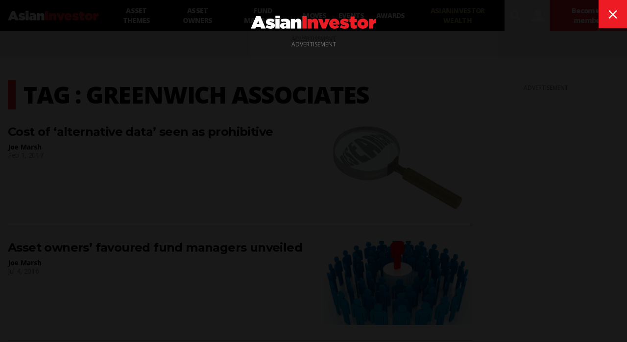

--- FILE ---
content_type: text/html; charset=utf-8
request_url: https://asianinvestor.net/tag/greenwich%20associates
body_size: 12157
content:
<!DOCTYPE html><html><head><meta charSet="utf-8"/><meta http-equiv="X-UA-Compatible" content="IE=Edge,chrome=1"/><meta name="copyright" content="© Haymarket Media Ltd."/><meta name="viewport" content="width=device-width, initial-scale=1.0, user-scalable=no"/><script type="application/ld+json">{"@context":"https://schema.org","@type":"Organization","name":"AsianInvestor","url":"https://www.asianinvestor.net","sameAs":["https://www.facebook.com/AsianInvestor/","https://twitter.com/AsianInvestor/","https://www.linkedin.com/company/asian-investor/"],"logo":"https://cdn.i.haymarketmedia.asia/?n=%2fasian-investor%2fseo%2fAI-publisherLogo.png","parentOrganization":{"@type":"Organization","name":"Haymarket","url":"https://www.haymarket.com","logo":"https://cdn.i.haymarketmedia.asia/?n=%2fshared%2fseo%2fHaymarket-112x112.png&amp;h=112&amp;w=112&amp;q=100&amp;v=20190520&amp;c=0","sameAs":[null,"https://twitter.com/haymarket_media/","https://www.linkedin.com/company/haymarket-media-group/","https://www.instagram.com/haymarket.media/"]},"contactPoint":[{"@type":"ContactPoint","contactType":"customer service","telephone":"+852 2122 5222","email":"subscriptions@asianinvestor.net"}]}</script><title>#greenwich associates | AsianInvestor</title><meta name="robots" content="index,follow"/><meta name="twitter:card" content="summary_large_image"/><meta name="twitter:site" content="@AsianInvestor"/><meta name="twitter:creator" content="@AsianInvestor"/><meta property="og:title" content="#greenwich associates | AsianInvestor"/><meta property="og:url" content="https://www.asianinvestor.net/tag/greenwich%20associates"/><meta property="og:type" content="website"/><meta property="og:locale" content="en_US"/><meta property="og:site_name" content="AsianInvestor"/><link rel="canonical" href="https://www.asianinvestor.net/tag/greenwich%20associates"/><script type="application/ld+json">{"@context":"https://schema.org","@type":"ItemList","itemListElement":[{"@type":"ListItem","position":"1","url":"https://www.asianinvestor.net/article/cost-of-alternative-data-seen-as-prohibitive/433480"},{"@type":"ListItem","position":"2","url":"https://www.asianinvestor.net/article/asset-owners-favoured-fund-managers-unveiled/427527"},{"@type":"ListItem","position":"3","url":"https://www.asianinvestor.net/article/updated-pimco-poaches-shroff-from-greenwich-associates/427290"},{"@type":"ListItem","position":"4","url":"https://www.asianinvestor.net/article/new-sources-of-corporate-bond-liquidity-emerging/407001"},{"@type":"ListItem","position":"5","url":"https://www.asianinvestor.net/article/growth-in-asian-institutional-etf-usage-set-to-accelerate/405498"},{"@type":"ListItem","position":"6","url":"https://www.asianinvestor.net/article/bond-investors-review-dealers-amid-illiquidity/404622"},{"@type":"ListItem","position":"7","url":"https://www.asianinvestor.net/article/asset-owners-to-reverse-outsourcing-decline/389219"},{"@type":"ListItem","position":"8","url":"https://www.asianinvestor.net/article/meridian-equity-partners-embarks-on-asia-buildout/385322"},{"@type":"ListItem","position":"9","url":"https://www.asianinvestor.net/article/greenwich-associates-beefs-up-asia-team/381449"},{"@type":"ListItem","position":"10","url":"https://www.asianinvestor.net/article/japans-leading-debt-dealers-greenwich/369800"},{"@type":"ListItem","position":"11","url":"https://www.asianinvestor.net/article/asset-owners-cut-duration-diversify-ahead-of-qe-tapering/351856"},{"@type":"ListItem","position":"12","url":"https://www.asianinvestor.net/article/asian-institutions-forecast-to-raise-quant-investments/343226"}]}</script><script type="application/ld+json">{"@context":"https://schema.org","@type":"BreadcrumbList","itemListElement":[{"@type":"ListItem","position":1,"item":{"@id":"https://www.asianinvestor.net","name":"Homepage"}},{"@type":"ListItem","position":2,"item":{"@id":"https://www.asianinvestor.net/tag/greenwich%20associates","name":"greenwich associates"}}]}</script><meta name="next-head-count" content="18"/><script type="33c8b6bba8da988744dc7df7-text/javascript">(function(w,d,s,l,i){w[l]=w[l]||[];w[l].push({'gtm.start':
            new Date().getTime(),event:'gtm.js'});var f=d.getElementsByTagName(s)[0],
            j=d.createElement(s),dl=l!='dataLayer'?'&l='+l:'';j.async=true;j.src=
            'https://www.googletagmanager.com/gtm.js?id='+i+dl;f.parentNode.insertBefore(j,f);
          })(window,document,'script','dataLayer','GTM-NPP7S2D');</script><link rel="icon" type="image/png" sizes="1024x1024" href="https://cdn.i.haymarketmedia.asia/?n=%2fasian-investor%2fseo%2fAI-icon.png&amp;h=1024&amp;w=1024&amp;q=100&amp;v=20190520&amp;c=1"/><link rel="preconnect" href="https://fonts.googleapis.com"/><link rel="preconnect" href="https://fonts.gstatic.com" crossorigin="true"/><link rel="stylesheet" data-href="https://fonts.googleapis.com/css2?family=Open+Sans:ital,wght@0,300;0,400;0,600;0,700;0,800;1,300;1,400;1,600;1,700;1,800&amp;display=swap"/><link rel="stylesheet" data-href="https://fonts.googleapis.com/css2?family=Merriweather:ital,wght@0,400;0,700;0,900&amp;display=swap"/><link rel="stylesheet" data-href="https://fonts.googleapis.com/css2?family=Montserrat:ital,wght@0,300;0,400;0,500;0,600;0,700;0,800;0,900;1,300;1,400;1,500;1,600;1,700;1,800;1,900&amp;display=swap"/><meta name="twitter:card" content="summary_large_image"/><script async="" src="https://securepubads.g.doubleclick.net/tag/js/gpt.js" type="33c8b6bba8da988744dc7df7-text/javascript"></script><script type="33c8b6bba8da988744dc7df7-text/javascript">var googletag = googletag || {}; googletag.cmd = googletag.cmd || [];</script><script async="" src="https://www.googletagmanager.com/gtag/js?id=G-V6F1RDJ1K9" type="33c8b6bba8da988744dc7df7-text/javascript"></script><script async="" type="33c8b6bba8da988744dc7df7-text/javascript">window.dataLayer = window.dataLayer || [];   function gtag(){dataLayer.push(arguments);}   gtag('js', new Date());</script><script async="" src="https://www.googletagmanager.com/gtag/js?id=AW-10940743269" type="33c8b6bba8da988744dc7df7-text/javascript"></script><script async="" type="33c8b6bba8da988744dc7df7-text/javascript">window.dataLayer = window.dataLayer || [];   function gtag(){dataLayer.push(arguments);}   gtag('js', new Date());  gtag('config', 'AW-10940743269');</script><script type="33c8b6bba8da988744dc7df7-text/javascript">!function(f,b,e,v,n,t,s)
            {if(f.fbq)return;n=f.fbq=function(){n.callMethod?
            n.callMethod.apply(n,arguments):n.queue.push(arguments)};
            if(!f._fbq)f._fbq=n;n.push=n;n.loaded=!0;n.version='2.0';
            n.queue=[];t=b.createElement(e);t.async=!0;
            t.src=v;s=b.getElementsByTagName(e)[0];
            s.parentNode.insertBefore(t,s)}(window, document,'script',
            'https://connect.facebook.net/en_US/fbevents.js');
            fbq('init', 298747275402724);
            fbq('track', 'PageView');</script><script async="" type="33c8b6bba8da988744dc7df7-text/javascript" src="https://accounts.haymarket.media/tracking/handdrip.js"></script><script type="33c8b6bba8da988744dc7df7-text/javascript">_linkedin_partner_id = "375571";
            window._linkedin_data_partner_ids = window._linkedin_data_partner_ids || [];
            window._linkedin_data_partner_ids.push(_linkedin_partner_id);
            </script><script type="33c8b6bba8da988744dc7df7-text/javascript">(function(l) {
            if (!l){window.lintrk = function(a,b){window.lintrk.q.push([a,b])};
            window.lintrk.q=[]}
            var s = document.getElementsByTagName("script")[0];
            var b = document.createElement("script");
            b.type = "text/javascript";b.async = true;
            b.src = "https://snap.licdn.com/li.lms-analytics/insight.min.js";
            s.parentNode.insertBefore(b, s);})(window.lintrk);</script><link rel="icon" type="image/png" sizes="128x128" href="https://cdn.i.haymarketmedia.asia/?n=%2fasian-investor%2fseo%2fAI-icon.png&amp;h=128&amp;w=128&amp;q=100&amp;v=20190520&amp;c=1"/><link rel="icon" type="image/png" sizes="192x192" href="https://cdn.i.haymarketmedia.asia/?n=%2fasian-investor%2fseo%2fAI-icon.png&amp;h=192&amp;w=192&amp;q=100&amp;v=20190520&amp;c=1"/><link rel="icon" type="image/png" sizes="1024x1024" href="https://cdn.i.haymarketmedia.asia/?n=%2fasian-investor%2fseo%2fAI-icon.png&amp;h=1024&amp;w=1024&amp;q=100&amp;v=20190520&amp;c=1"/><link rel="apple-touch-icon" sizes="180x180" href="https://cdn.i.haymarketmedia.asia/?n=%2fasian-investor%2fseo%2fAI-icon.png&amp;h=180&amp;w=180&amp;q=100&amp;v=20190520&amp;c=1"/><script type="33c8b6bba8da988744dc7df7-text/javascript"> (function(h,o,t,j,a,r){ h.hj=h.hj||function(){(h.hj.q=h.hj.q||[]).push(arguments)}; h._hjSettings={hjid:286696,hjsv:6}; a=o.getElementsByTagName('head')[0]; r=o.createElement('script');r.async=1; r.src=t+h._hjSettings.hjid+j+h._hjSettings.hjsv; a.appendChild(r); })(window,document,'https://static.hotjar.com/c/hotjar-','.js?sv='); </script><link rel="preload" href="/_next/static/css/34a67a826ec3dd6e.css" as="style"/><link rel="stylesheet" href="/_next/static/css/34a67a826ec3dd6e.css" data-n-g=""/><noscript data-n-css=""></noscript><script defer="" nomodule="" src="/_next/static/chunks/polyfills-c67a75d1b6f99dc8.js" type="33c8b6bba8da988744dc7df7-text/javascript"></script><script src="/_next/static/chunks/webpack-97afadfb35eef019.js" defer="" type="33c8b6bba8da988744dc7df7-text/javascript"></script><script src="/_next/static/chunks/framework-017ec6f228181592.js" defer="" type="33c8b6bba8da988744dc7df7-text/javascript"></script><script src="/_next/static/chunks/main-57b880c2d501bb8e.js" defer="" type="33c8b6bba8da988744dc7df7-text/javascript"></script><script src="/_next/static/chunks/pages/_app-28cd206715319409.js" defer="" type="33c8b6bba8da988744dc7df7-text/javascript"></script><script src="/_next/static/chunks/pages/tag/%5Bid%5D-5675ce6b8eadefc3.js" defer="" type="33c8b6bba8da988744dc7df7-text/javascript"></script><script src="/_next/static/k2ZlOWD0-kX7X7GnYNV0F/_buildManifest.js" defer="" type="33c8b6bba8da988744dc7df7-text/javascript"></script><script src="/_next/static/k2ZlOWD0-kX7X7GnYNV0F/_ssgManifest.js" defer="" type="33c8b6bba8da988744dc7df7-text/javascript"></script><link rel="stylesheet" href="https://fonts.googleapis.com/css2?family=Open+Sans:ital,wght@0,300;0,400;0,600;0,700;0,800;1,300;1,400;1,600;1,700;1,800&display=swap"/><link rel="stylesheet" href="https://fonts.googleapis.com/css2?family=Merriweather:ital,wght@0,400;0,700;0,900&display=swap"/><link rel="stylesheet" href="https://fonts.googleapis.com/css2?family=Montserrat:ital,wght@0,300;0,400;0,500;0,600;0,700;0,800;0,900;1,300;1,400;1,500;1,600;1,700;1,800;1,900&display=swap"/></head><body class="tw-antialiased"><noscript><iframe src="https://www.googletagmanager.com/ns.html?id=GTM-NPP7S2D" height="0" width="0" style="display:none;visibility:hidden"></iframe></noscript><noscript><img height="1" width="1" style="display:none" src="https://www.facebook.com/tr?id=298747275402724&ev=PageView&noscript=1" /></noscript><div id="__next" data-reactroot=""><header><div class="tw-antialiased tw-max-w-full tw-bg-black tw-flex tw-items-center"><figure><a class="tw-block tw-py-3 tw-px-2 | sm:tw-px-4" href="/"><img alt="AsianInvester" src="/images/AI-Logo.svg" class="tw-hidden tw-w-auto tw-h-5 tw-transition-all | sm:tw-block | 2xl:tw-h-7"/><img alt="AsianInvester" src="/images/AI-Icon.svg" class="tw-w-auto tw-h-6 | sm:tw-hidden"/><img alt="AsianInvester" src="/images/AI-Logo-wbg.svg" class="logoPrint tw-hidden tw-w-auto tw-h-5 tw-transition-all"/></a></figure><nav class="tw-hidden | xl:tw-inline-flex"><a id="1208" class="tw-block tw-text-sm tw-font-extrabold tw-tracking-tighter tw-uppercase tw-text-center tw-text-white tw-h-16 tw-px-3 tw-transition-all | hover:tw-bg-primary-main | 2xl:tw-px-4 nav-asset-themes" href="/category/asset-themes/1208"><span class="tw-block tw-relative tw-top-1/2 tw-transform tw--translate-y-1/2">Asset themes</span></a><a id="1207" class="tw-block tw-text-sm tw-font-extrabold tw-tracking-tighter tw-uppercase tw-text-center tw-text-white tw-h-16 tw-px-3 tw-transition-all | hover:tw-bg-primary-main | 2xl:tw-px-4 nav-asset-owners" href="/category/asset-owners/1207"><span class="tw-block tw-relative tw-top-1/2 tw-transform tw--translate-y-1/2">Asset Owners</span></a><a id="1204" class="tw-block tw-text-sm tw-font-extrabold tw-tracking-tighter tw-uppercase tw-text-center tw-text-white tw-h-16 tw-px-3 tw-transition-all | hover:tw-bg-primary-main | 2xl:tw-px-4 nav-fund-managers" href="/category/fund-managers/1204"><span class="tw-block tw-relative tw-top-1/2 tw-transform tw--translate-y-1/2">Fund Managers</span></a><a id="1205" class="tw-block tw-text-sm tw-font-extrabold tw-tracking-tighter tw-uppercase tw-text-center tw-text-white tw-h-16 tw-px-3 tw-transition-all | hover:tw-bg-primary-main | 2xl:tw-px-4 nav-moves" href="/category/moves/1205"><span class="tw-block tw-relative tw-top-1/2 tw-transform tw--translate-y-1/2">Moves</span></a><a class="tw-block tw-text-sm tw-font-extrabold tw-tracking-tighter tw-uppercase tw-text-center tw-text-white tw-h-16 tw-px-3 tw-transition-all | hover:tw-bg-primary-main | 2xl:tw-px-4 nav-events" target="_blank" href="https://events.asianinvestor.net"><span class="tw-block tw-relative tw-top-1/2 tw-transform tw--translate-y-1/2">Events</span></a><a id="190" class="tw-block tw-text-sm tw-font-extrabold tw-tracking-tighter tw-uppercase tw-text-center tw-text-white tw-h-16 tw-px-3 tw-transition-all | hover:tw-bg-primary-main | 2xl:tw-px-4 nav-awards" href="/category/awards/190"><span class="tw-block tw-relative tw-top-1/2 tw-transform tw--translate-y-1/2">Awards</span></a><a class="tw-block tw-text-sm tw-font-extrabold tw-tracking-tighter tw-uppercase tw-text-center tw-text-white tw-h-16 tw-px-3 tw-transition-all | hover:tw-bg-primary-main | 2xl:tw-px-4 nav-asianinvestor-wealth" target="_blank" uniqueClass="asianinvestor-wealth" href="https://www.asianinvestorwealth.net/"><span class="tw-block tw-relative tw-top-1/2 tw-transform tw--translate-y-1/2">AsianInvestor Wealth</span></a></nav><div class="tw-flex-grow"></div><nav class="tw-inline-flex"><div><button id="searchBtn" class="tw-block tw-transition-all tw-font-icon tw-text-2xl tw-text-center tw-text-white tw-h-12 tw-px-2 tw-cursor-pointer | hover:tw-text-primary-main | xl:tw-text-3xl xl:tw-px-2 xl:tw-h-16  searchBtn" alt="search">search</button><div class="!tw-hidden searchPopup tw-transition-all tw-fixed tw-z-50 tw-top-0 tw-left-0 tw-w-screen tw-px-4 tw-pt-2 tw-pb-8 tw-overflow-y-auto tw-bg-white tw-h-screen | sm:tw-pt-4 sm:tw-pb-8 | 2xl:tw-px-8 2xl:tw-pb-16"><div class="tw-flex"><div class="tw-flex-grow"></div><button class="tw-block tw-transition-all tw-font-icon tw-text-center tw-cursor-pointer tw-text-primary-main | hover:tw-text-white hover:tw-bg-primary-main tw-text-lg tw-leading-none tw-h-10 tw-w-10 | sm:tw-text-xl sm:tw-leading-none sm:tw-h-12 sm:tw-w-12 | lg:tw-text-2xl lg:tw-leading-none lg:tw-h-13 lg:tw-w-13  searchPopupClose" alt="close">close</button></div><div class="tw-grid tw-grid-cols-1 tw-gap-4 tw-max-w-middle tw-m-auto | sm:tw-gap-8 | xl:tw-gap-16"><div class=""><div class="tw-text-center"></div></div><div><div class="tw-relative tw-border-b-2 tw-border-black tw-border-opacity-30 tw-bg-white | hover:tw-border-opacity-60"><label for="search" class="tw-absolute tw-transition-all tw-top-1/2 tw-left-4 tw-transform tw--translate-y-1/2 tw-text-xl tw-leading-none tw-font-bold tw-tracking-tighter tw-text-gray-300 tw-pointer-events-none |  sm:tw-left-6 sm:tw-text-3xl | lg:tw-left-8 lg:tw-text-4xl">Search</label><div class="tw-pr-10 tw-pl-2 tw-border-l-8 tw-border-primary-main | sm:tw-pl-3 sm:tw-border-l-12 | lg:tw-pl-4 lg:tw-border-l-16"><input type="text" aria-invalid="false" id="search" class="tw-text-xl tw-leading-tight tw-font-bold tw-tracking-tighter tw-outline-none tw-w-full tw-h-10 | sm:tw-text-3xl sm:tw-leading-tight sm:tw-h-12 | lg:tw-text-4xl lg:tw-leading-tight lg:tw-h-13" autoComplete="false" value=""/></div><div class="tw-absolute tw-bottom-0 tw-right-0"><button class="tw-block tw-transition-all tw-font-icon tw-text-center tw-cursor-pointer tw-text-white tw-bg-primary-main | hover:tw-bg-primary-dark tw-text-lg tw-leading-none tw-h-10 tw-w-10 | sm:tw-text-xl sm:tw-leading-none sm:tw-h-12 sm:tw-w-12 | lg:tw-text-2xl lg:tw-leading-none lg:tw-h-13 lg:tw-w-13 " alt="search">search</button></div></div><div class="tw-mt-8"></div></div></div><style>      #searchAd {        position: fixed;        top: -1000rem;        left: 50%;        transform: translateX(-50%);        margin-right: -50%;        transition-delay: 0s;      }    </style></div></div><button class="tw-block tw-transition-all tw-font-icon tw-text-2xl tw-text-center tw-text-white tw-h-12 tw-px-2 tw-cursor-pointer | hover:tw-text-primary-main | xl:tw-text-3xl xl:tw-px-2 xl:tw-h-16 " alt="user" data-appid="asianinvestor.web">user</button><div><a class="tw-block tw-transition-all tw-text-xs tw-tracking-tighter tw-font-extrabold tw-text-center tw-text-white tw-bg-primary-main tw-h-12 tw-px-2 tw-cursor-pointer | hover:tw-bg-primary-dark | xl:tw-text-sm xl:tw-h-16 xl:tw-px-4 " href="/account/subscribe"><span class="tw-block tw-relative tw-top-1/2 tw-transform tw--translate-y-1/2">Become a member</span></a></div><div><button class="tw-block tw-transition-all tw-font-icon tw-text-2xl tw-text-center tw-text-white tw-h-12 tw-px-2 tw-cursor-pointer | hover:tw-text-primary-main | xl:tw-text-3xl xl:tw-px-2 xl:tw-h-16 | xl:tw-hidden " alt="menu">menu</button><div class="tw-transition-all tw-fixed tw-z-[300] tw-top-0 tw-left-0 tw-w-screen tw-px-8 tw-pt-4 tw-pb-8 tw-overflow-y-auto tw-bg-black tw-invisible tw-opacity-0 tw-h-1/2 | xl:tw-hidden"><div class="tw-flex"><figure><a class="tw-block tw-py-3 tw-px-2 | sm:tw-px-4" href="/"><img alt="AsianInvester" src="/images/AI-Logo.svg" class="tw-hidden tw-w-auto tw-h-5 tw-transition-all | sm:tw-block | 2xl:tw-h-7"/><img alt="AsianInvester" src="/images/AI-Icon.svg" class="tw-w-auto tw-h-6 | sm:tw-hidden"/><img alt="AsianInvester" src="/images/AI-Logo-wbg.svg" class="logoPrint tw-hidden tw-w-auto tw-h-5 tw-transition-all"/></a></figure><div class="tw-flex-grow"></div><button class="tw-block tw-transition-all tw-font-icon tw-text-center tw-cursor-pointer tw-text-primary-main | hover:tw-text-white hover:tw-bg-primary-main tw-text-lg tw-leading-none tw-h-10 tw-w-10 | sm:tw-text-xl sm:tw-leading-none sm:tw-h-12 sm:tw-w-12 | lg:tw-text-2xl lg:tw-leading-none lg:tw-h-13 lg:tw-w-13 " alt="close">close</button></div><nav class="tw-grid tw-grid-cols-1"><a id="1208" class="tw-block tw-text-base tw-font-extrabold tw-tracking-tighter tw-uppercase tw-text-white tw-text-left tw-px-2 tw-py-2 tw-border-b tw-border-gray-700 tw-transition-all | hover:tw-bg-primary-main | sm:tw-px-4 | 2xl:tw-px-4 xsNav-asset-themes" href="/category/asset-themes/1208"><span>Asset themes</span></a><a id="1207" class="tw-block tw-text-base tw-font-extrabold tw-tracking-tighter tw-uppercase tw-text-white tw-text-left tw-px-2 tw-py-2 tw-border-b tw-border-gray-700 tw-transition-all | hover:tw-bg-primary-main | sm:tw-px-4 | 2xl:tw-px-4 xsNav-asset-owners" href="/category/asset-owners/1207"><span>Asset Owners</span></a><a id="1204" class="tw-block tw-text-base tw-font-extrabold tw-tracking-tighter tw-uppercase tw-text-white tw-text-left tw-px-2 tw-py-2 tw-border-b tw-border-gray-700 tw-transition-all | hover:tw-bg-primary-main | sm:tw-px-4 | 2xl:tw-px-4 xsNav-fund-managers" href="/category/fund-managers/1204"><span>Fund Managers</span></a><a id="1205" class="tw-block tw-text-base tw-font-extrabold tw-tracking-tighter tw-uppercase tw-text-white tw-text-left tw-px-2 tw-py-2 tw-border-b tw-border-gray-700 tw-transition-all | hover:tw-bg-primary-main | sm:tw-px-4 | 2xl:tw-px-4 xsNav-moves" href="/category/moves/1205"><span>Moves</span></a><a class="tw-block tw-text-base tw-font-extrabold tw-tracking-tighter tw-uppercase tw-text-white tw-text-left tw-px-2 tw-py-2 tw-border-b tw-border-gray-700 tw-transition-all | hover:tw-bg-primary-main | sm:tw-px-4 | 2xl:tw-px-4 xsNav-events" target="_blank" href="https://events.asianinvestor.net"><span>Events</span></a><a id="190" class="tw-block tw-text-base tw-font-extrabold tw-tracking-tighter tw-uppercase tw-text-white tw-text-left tw-px-2 tw-py-2 tw-border-b tw-border-gray-700 tw-transition-all | hover:tw-bg-primary-main | sm:tw-px-4 | 2xl:tw-px-4 xsNav-awards" href="/category/awards/190"><span>Awards</span></a><a class="tw-block tw-text-base tw-font-extrabold tw-tracking-tighter tw-uppercase tw-text-white tw-text-left tw-px-2 tw-py-2 tw-border-b tw-border-gray-700 tw-transition-all | hover:tw-bg-primary-main | sm:tw-px-4 | 2xl:tw-px-4 xsNav-asianinvestor-wealth" target="_blank" uniqueClass="asianinvestor-wealth" href="https://www.asianinvestorwealth.net/"><span>AsianInvestor Wealth</span></a></nav></div></div></nav></div><nav class="tw-bg-secondary-main tw-text-center tw-overflow-x-auto tw-overflow-y-hidden"><div class="tw-inline-flex tw-justify-start | empty:tw-hidden"></div></nav></header><div class="topLeaderboardObj tw-bg-secondary-light tw-top-0 tw-left-0 tw-z-[500] tw-transition tw-duration-500"><div class="topLeaderboard"></div></div><main class="tw-flex tw-flex-col tw-gap-8 tw-my-4 | sm:tw-gap-16 sm:tw-my-8 | lg:tw-my-12 | 2xl:tw-my-16"><section class="tw-flex tw-flex-col tw-flex-wrap tw-gap-8 tw-w-full | sm:tw-gap-16 "><div class="tw-max-w-container tw-flex tw-flex-col tw-gap-8 tw-px-2 tw-m-auto tw-w-full | sm:tw-flex-row sm:tw-flex-nowrap sm:tw-gap-4 sm:tw-px-4 | md:tw-gap-12"><aside class="tw-hidden | 2xl:tw-block 2xl:tw-w-75"><div class="tw-sticky tw-top-4"><div class="sm:tw-hidden 2xl:tw-block"><div class="tw-w-full"><div class="tw-py-4 tw-border-t tw-border-sideBorder first:tw-pt-0 first:tw-border-0 last:tw-pb-0"><section class="tw-flex tw-flex-col tw-flex-nowrap tw-gap-3"><header><div class="tw-font-headline tw-font-bold tw-text-xl tw-leading-tight tw-tracking-tight ">Sign up for <br/>AsianInvestor Bulletins</div><div class="tw-font-body tw-font-bold tw-text-base tw-leading-tight tw-tracking-tight ">Top news, insights and analysis every weekday</div></header><div class="tw-font-body tw-text-base tw-leading-tight tw-tracking-tight tw-text-third-main">Free registration gives you access to our email bulletins</div><div><a class="tw-inline-block tw-transition-all tw-font-headline tw-font-extrabold tw-uppercase tw-text-center tw-cursor-pointer tw-text-white tw-bg-primary-main | hover:tw-bg-primary-dark tw-min-w-8em tw-max-w-full | sm:tw-min-w-10em | lg:tw-min-w-12em tw-p-1em tw-text-xs tw-leading-box-xs " href="/account/register"><span>Register</span></a></div></section></div><div class="tw-py-4 tw-border-t tw-border-sideBorder first:tw-pt-0 first:tw-border-0 last:tw-pb-0"><section class="tw-flex tw-flex-col tw-flex-nowrap tw-gap-3"><header><div class="tw-font-headline tw-font-bold tw-text-xl tw-leading-tight tw-tracking-tight ">Become an AsianInvestor Member</div><div class="tw-font-body tw-font-bold tw-text-base tw-leading-tight tw-tracking-tight ">for unlimited access to all articles, newsletters and e-magazines</div></header><div><a class="tw-inline-block tw-transition-all tw-font-headline tw-font-extrabold tw-uppercase tw-text-center tw-cursor-pointer tw-text-white tw-bg-primary-main | hover:tw-bg-primary-dark tw-min-w-8em tw-max-w-full | sm:tw-min-w-10em | lg:tw-min-w-12em tw-p-1em tw-text-xs tw-leading-box-xs " href="/account/subscribe"><span>Become a member</span></a></div></section></div></div></div></div></aside><div class="tw-flex-grow tw-w-full | sm:tw-w-[calc(100%-19.75rem)] | 2xl:tw-w-[calc(100%-(2*19.75rem))] | tw-flex tw-flex-col tw-flex-nowrap tw-gap-6"><section><div><header class="tw-pl-2 tw-border-l-8 tw-border-primary-main | sm:tw-pl-3 sm:tw-border-l-12 | lg:tw-pl-4 lg:tw-border-l-16"><h1 class="tw-block tw-font-extrabold tw-tracking-tight tw-uppercase tw-text-3xl tw-leading-tight | sm:tw-text-4xl sm:tw-leading-tight | lg:tw-text-5xl lg:tw-leading-tight">Tag : greenwich associates</h1></header></div><div class="tw-mt-4 | md:tw-mt-8 | 2xl:tw-mt-16"><div class="tw-py-4 tw-border-t | md:tw-py-8 tw-border-border | first:tw-pt-0 first:tw-border-t-0 | last:tw-pb-0 "><article class="tw-grid tw-auto-cols-fr tw-gap-x-4 3xl:tw-gap-x-8"><header class="tw-row-start-2 tw-row-end-3 tw-col-span-6 3xl:tw-col-span-4"><div><a class="tw-font-headline tw-text-lg tw-leading-1.2em tw-tracking-tight tw-font-bold sm:tw-text-2xl sm:tw-leading-1.2em tw-block tw-transition-all hover:tw-underline" style="hyphens:auto" href="/article/cost-of-alternative-data-seen-as-prohibitive/433480">Cost of ‘alternative data’ seen as prohibitive</a></div></header><div class="tw-mt-2 tw-row-start-3 tw-row-end-4 tw-col-span-6 3xl:tw-col-span-4"><div class="tw-block tw-float-left tw-clear-both tw-text-xs tw-leading-tight tw-tracking-tight sm:tw-text-sm sm:tw-leading-tight tw-font-bold"><a class="hover:tw-underline" href="/author/joe-marsh-3/219244">Joe Marsh</a></div><time class="tw-block tw-float-left tw-clear-both tw-text-xs tw-leading-tight tw-tracking-tight sm:tw-text-sm sm:tw-leading-tight tw-text-gray-500">Feb 1, 2017</time></div><div class="tw-text-gray-500 lg:tw-text-lg lg:tw-leading-normal tw-hidden 3xl:tw-block 3xl:tw-row-start-2 3xl:tw-row-end-5 3xl:tw-col-span-4" style="hyphens:auto">Investors want more access to less common sources of information, such as private company and real-time data, but they face hurdles in doing so, finds Greenwich Associates.</div><figure class="tw-row-start-2 tw-row-end-5 tw-col-span-4 sm:tw-mt-4 sm:tw-row-start-4 sm:tw-col-span-6 md:tw-mt-0 md:tw-row-start-2 md:tw-col-span-3 3xl:tw-row-start-2 3xl:tw-col-span-4"><a class="tw-block tw-relative" href="/article/cost-of-alternative-data-seen-as-prohibitive/433480"><img src="https://cdn.i.haymarketmedia.asia/?n=asian-investor%2Fcontent%2FMagnifying-Glass%20crop.jpg&amp;c=1&amp;h=194&amp;q=100&amp;v=20265920&amp;w=344" width="344" height="194" alt="Cost of ‘alternative data’ seen as prohibitive" class="tw-block tw-w-full tw-h-auto"/></a></figure></article></div><div class="tw-py-4 tw-border-t | md:tw-py-8 tw-border-border | first:tw-pt-0 first:tw-border-t-0 | last:tw-pb-0 "><article class="tw-grid tw-auto-cols-fr tw-gap-x-4 3xl:tw-gap-x-8"><header class="tw-row-start-2 tw-row-end-3 tw-col-span-6 3xl:tw-col-span-4"><div><a class="tw-font-headline tw-text-lg tw-leading-1.2em tw-tracking-tight tw-font-bold sm:tw-text-2xl sm:tw-leading-1.2em tw-block tw-transition-all hover:tw-underline" style="hyphens:auto" href="/article/asset-owners-favoured-fund-managers-unveiled/427527">Asset owners’ favoured fund managers unveiled</a></div></header><div class="tw-mt-2 tw-row-start-3 tw-row-end-4 tw-col-span-6 3xl:tw-col-span-4"><div class="tw-block tw-float-left tw-clear-both tw-text-xs tw-leading-tight tw-tracking-tight sm:tw-text-sm sm:tw-leading-tight tw-font-bold"><a class="hover:tw-underline" href="/author/joe-marsh-3/219244">Joe Marsh</a></div><time class="tw-block tw-float-left tw-clear-both tw-text-xs tw-leading-tight tw-tracking-tight sm:tw-text-sm sm:tw-leading-tight tw-text-gray-500">Jul 4, 2016</time></div><div class="tw-text-gray-500 lg:tw-text-lg lg:tw-leading-normal tw-hidden 3xl:tw-block 3xl:tw-row-start-2 3xl:tw-row-end-5 3xl:tw-col-span-4" style="hyphens:auto">Greenwich Associates has singled out four fund houses for the high level of their institutional investment service quality, as asset owners increasingly seek specialist advice.</div><figure class="tw-row-start-2 tw-row-end-5 tw-col-span-4 sm:tw-mt-4 sm:tw-row-start-4 sm:tw-col-span-6 md:tw-mt-0 md:tw-row-start-2 md:tw-col-span-3 3xl:tw-row-start-2 3xl:tw-col-span-4"><a class="tw-block tw-relative" href="/article/asset-owners-favoured-fund-managers-unveiled/427527"><img src="https://cdn.i.haymarketmedia.asia/?n=asian-investor%2Fcontent%2FLeader%20crop-001.jpg&amp;c=1&amp;h=194&amp;q=100&amp;v=20265920&amp;w=344" width="344" height="194" alt="Asset owners’ favoured fund managers unveiled" class="tw-block tw-w-full tw-h-auto"/></a></figure></article></div><div class="tw-py-4 tw-border-t | md:tw-py-8 tw-border-border | first:tw-pt-0 first:tw-border-t-0 | last:tw-pb-0 "><article class="tw-grid tw-auto-cols-fr tw-gap-x-4 3xl:tw-gap-x-8"><header class="tw-row-start-2 tw-row-end-3 tw-col-span-6 3xl:tw-col-span-4"><div><a class="tw-font-headline tw-text-lg tw-leading-1.2em tw-tracking-tight tw-font-bold sm:tw-text-2xl sm:tw-leading-1.2em tw-block tw-transition-all hover:tw-underline" style="hyphens:auto" href="/article/updated-pimco-poaches-shroff-from-greenwich-associates/427290">UPDATED: Pimco poaches Shroff from Greenwich Associates</a></div></header><div class="tw-mt-2 tw-row-start-3 tw-row-end-4 tw-col-span-6 3xl:tw-col-span-4"><div class="tw-block tw-float-left tw-clear-both tw-text-xs tw-leading-tight tw-tracking-tight sm:tw-text-sm sm:tw-leading-tight tw-font-bold"><a class="hover:tw-underline" href="/author/joe-marsh-3/219244">Joe Marsh</a></div><time class="tw-block tw-float-left tw-clear-both tw-text-xs tw-leading-tight tw-tracking-tight sm:tw-text-sm sm:tw-leading-tight tw-text-gray-500">Jun 26, 2016</time></div><div class="tw-text-gray-500 lg:tw-text-lg lg:tw-leading-normal tw-hidden 3xl:tw-block 3xl:tw-row-start-2 3xl:tw-row-end-5 3xl:tw-col-span-4" style="hyphens:auto">Abhi Shroff has left his role as Asia managing director of Greenwich Associates to join US fund house Pimco as head of Southeast Asia institutional business development.</div><figure class="tw-row-start-2 tw-row-end-5 tw-col-span-4 sm:tw-mt-4 sm:tw-row-start-4 sm:tw-col-span-6 md:tw-mt-0 md:tw-row-start-2 md:tw-col-span-3 3xl:tw-row-start-2 3xl:tw-col-span-4"><a class="tw-block tw-relative" href="/article/updated-pimco-poaches-shroff-from-greenwich-associates/427290"><img src="https://cdn.i.haymarketmedia.asia/?n=asian-investor%2Fcontent%2FAbhi%20Shroff%20-%20Greenwich%20IMG_1774%20crop.jpg&amp;c=1&amp;h=194&amp;q=100&amp;v=20265920&amp;w=344" width="344" height="194" alt="UPDATED: Pimco poaches Shroff from Greenwich Associates" class="tw-block tw-w-full tw-h-auto"/></a></figure></article></div><div class="tw-py-4 tw-border-t | md:tw-py-8 tw-border-border | first:tw-pt-0 first:tw-border-t-0 | last:tw-pb-0 "><article class="tw-grid tw-auto-cols-fr tw-gap-x-4 3xl:tw-gap-x-8"><header class="tw-row-start-2 tw-row-end-3 tw-col-span-6 3xl:tw-col-span-4"><div><a class="tw-font-headline tw-text-lg tw-leading-1.2em tw-tracking-tight tw-font-bold sm:tw-text-2xl sm:tw-leading-1.2em tw-block tw-transition-all hover:tw-underline" style="hyphens:auto" href="/article/new-sources-of-corporate-bond-liquidity-emerging/407001">New sources of corporate bond liquidity emerging</a></div></header><div class="tw-mt-2 tw-row-start-3 tw-row-end-4 tw-col-span-6 3xl:tw-col-span-4"><div class="tw-block tw-float-left tw-clear-both tw-text-xs tw-leading-tight tw-tracking-tight sm:tw-text-sm sm:tw-leading-tight tw-font-bold"><a class="hover:tw-underline" href="/author/joe-marsh-3/219244">Joe Marsh</a></div><time class="tw-block tw-float-left tw-clear-both tw-text-xs tw-leading-tight tw-tracking-tight sm:tw-text-sm sm:tw-leading-tight tw-text-gray-500">Mar 31, 2016</time></div><div class="tw-text-gray-500 lg:tw-text-lg lg:tw-leading-normal tw-hidden 3xl:tw-block 3xl:tw-row-start-2 3xl:tw-row-end-5 3xl:tw-col-span-4" style="hyphens:auto">European and US investors see themselves as viable sources of corporate bond liquidity, and proposals are emerging whereby dealers could access buy-side holdings, says Greenwich Associates. </div><figure class="tw-row-start-2 tw-row-end-5 tw-col-span-4 sm:tw-mt-4 sm:tw-row-start-4 sm:tw-col-span-6 md:tw-mt-0 md:tw-row-start-2 md:tw-col-span-3 3xl:tw-row-start-2 3xl:tw-col-span-4"><a class="tw-block tw-relative" href="/article/new-sources-of-corporate-bond-liquidity-emerging/407001"><img src="https://cdn.i.haymarketmedia.asia/?n=asian-investor%2Fcontent%2Ftap%20-%20crop.jpg&amp;c=1&amp;h=194&amp;q=100&amp;v=20265920&amp;w=344" width="344" height="194" alt="New sources of corporate bond liquidity emerging" class="tw-block tw-w-full tw-h-auto"/></a></figure></article></div><div class="tw-py-4 tw-border-t | md:tw-py-8 tw-border-border | first:tw-pt-0 first:tw-border-t-0 | last:tw-pb-0 "><article class="tw-grid tw-auto-cols-fr tw-gap-x-4 3xl:tw-gap-x-8"><header class="tw-row-start-2 tw-row-end-3 tw-col-span-6 3xl:tw-col-span-4"><div><a class="tw-font-headline tw-text-lg tw-leading-1.2em tw-tracking-tight tw-font-bold sm:tw-text-2xl sm:tw-leading-1.2em tw-block tw-transition-all hover:tw-underline" style="hyphens:auto" href="/article/growth-in-asian-institutional-etf-usage-set-to-accelerate/405498">Growth in Asian institutional ETF usage ‘set to accelerate’</a></div></header><div class="tw-mt-2 tw-row-start-3 tw-row-end-4 tw-col-span-6 3xl:tw-col-span-4"><div class="tw-block tw-float-left tw-clear-both tw-text-xs tw-leading-tight tw-tracking-tight sm:tw-text-sm sm:tw-leading-tight tw-font-bold"><a class="hover:tw-underline" href="/author/richard-newell/805412">Richard Newell</a></div><time class="tw-block tw-float-left tw-clear-both tw-text-xs tw-leading-tight tw-tracking-tight sm:tw-text-sm sm:tw-leading-tight tw-text-gray-500">Jan 27, 2016</time></div><div class="tw-text-gray-500 lg:tw-text-lg lg:tw-leading-normal tw-hidden 3xl:tw-block 3xl:tw-row-start-2 3xl:tw-row-end-5 3xl:tw-col-span-4" style="hyphens:auto">Institutional investors and fund houses in Asia are using ETFs more for multi-asset and smart-beta strategies and for replacing futures exposure, with growth tipped to accelerate.</div><figure class="tw-row-start-2 tw-row-end-5 tw-col-span-4 sm:tw-mt-4 sm:tw-row-start-4 sm:tw-col-span-6 md:tw-mt-0 md:tw-row-start-2 md:tw-col-span-3 3xl:tw-row-start-2 3xl:tw-col-span-4"><a class="tw-block tw-relative" href="/article/growth-in-asian-institutional-etf-usage-set-to-accelerate/405498"><img src="https://cdn.i.haymarketmedia.asia/?n=asian-investor%2Fcontent%2FGeir%20Epeskog%20.jpg&amp;c=1&amp;h=194&amp;q=100&amp;v=20265920&amp;w=344" width="344" height="194" alt="Growth in Asian institutional ETF usage ‘set to accelerate’" class="tw-block tw-w-full tw-h-auto"/></a></figure></article></div><div class="tw-py-4 tw-border-t | md:tw-py-8 tw-border-border | first:tw-pt-0 first:tw-border-t-0 | last:tw-pb-0 "><article class="tw-grid tw-auto-cols-fr tw-gap-x-4 3xl:tw-gap-x-8"><header class="tw-row-start-2 tw-row-end-3 tw-col-span-6 3xl:tw-col-span-4"><div><a class="tw-font-headline tw-text-lg tw-leading-1.2em tw-tracking-tight tw-font-bold sm:tw-text-2xl sm:tw-leading-1.2em tw-block tw-transition-all hover:tw-underline" style="hyphens:auto" href="/article/bond-investors-review-dealers-amid-illiquidity/404622">Bond investors review dealers amid illiquidity</a></div></header><div class="tw-mt-2 tw-row-start-3 tw-row-end-4 tw-col-span-6 3xl:tw-col-span-4"><div class="tw-block tw-float-left tw-clear-both tw-text-xs tw-leading-tight tw-tracking-tight sm:tw-text-sm sm:tw-leading-tight tw-font-bold"><a class="hover:tw-underline" href="/author/joe-marsh-3/219244">Joe Marsh</a></div><time class="tw-block tw-float-left tw-clear-both tw-text-xs tw-leading-tight tw-tracking-tight sm:tw-text-sm sm:tw-leading-tight tw-text-gray-500">Dec 14, 2015</time></div><div class="tw-text-gray-500 lg:tw-text-lg lg:tw-leading-normal tw-hidden 3xl:tw-block 3xl:tw-row-start-2 3xl:tw-row-end-5 3xl:tw-col-span-4" style="hyphens:auto">Reduced liquidity and trading volume in Asian fixed income markets is affecting institutions’ relationships with their dealers, according to Greenwich Associates.  
</div><figure class="tw-row-start-2 tw-row-end-5 tw-col-span-4 sm:tw-mt-4 sm:tw-row-start-4 sm:tw-col-span-6 md:tw-mt-0 md:tw-row-start-2 md:tw-col-span-3 3xl:tw-row-start-2 3xl:tw-col-span-4"><a class="tw-block tw-relative" href="/article/bond-investors-review-dealers-amid-illiquidity/404622"><img src="https://cdn.i.haymarketmedia.asia/?n=asian-investor%2Fcontent%2Fhft_trading_shutterstock_117601159.jpg&amp;c=1&amp;h=194&amp;q=100&amp;v=20265920&amp;w=344" width="344" height="194" alt="Bond investors review dealers amid illiquidity" class="tw-block tw-w-full tw-h-auto"/></a></figure></article></div><div class="tw-py-4 tw-border-t | md:tw-py-8 tw-border-border | first:tw-pt-0 first:tw-border-t-0 | last:tw-pb-0 "><article class="tw-grid tw-auto-cols-fr tw-gap-x-4 3xl:tw-gap-x-8"><header class="tw-row-start-2 tw-row-end-3 tw-col-span-6 3xl:tw-col-span-4"><div><a class="tw-font-headline tw-text-lg tw-leading-1.2em tw-tracking-tight tw-font-bold sm:tw-text-2xl sm:tw-leading-1.2em tw-block tw-transition-all hover:tw-underline" style="hyphens:auto" href="/article/asset-owners-to-reverse-outsourcing-decline/389219">Asset owners to reverse outsourcing decline</a></div></header><div class="tw-mt-2 tw-row-start-3 tw-row-end-4 tw-col-span-6 3xl:tw-col-span-4"><div class="tw-block tw-float-left tw-clear-both tw-text-xs tw-leading-tight tw-tracking-tight sm:tw-text-sm sm:tw-leading-tight tw-font-bold"><a class="hover:tw-underline" href="/author/steve-price/703531">Steve Price</a></div><time class="tw-block tw-float-left tw-clear-both tw-text-xs tw-leading-tight tw-tracking-tight sm:tw-text-sm sm:tw-leading-tight tw-text-gray-500">Aug 6, 2014</time></div><div class="tw-text-gray-500 lg:tw-text-lg lg:tw-leading-normal tw-hidden 3xl:tw-block 3xl:tw-row-start-2 3xl:tw-row-end-5 3xl:tw-col-span-4" style="hyphens:auto">Fund firms are boosting distribution teams with an eye on institutional investors expanding allocations to more specialist international asset classes, according to two reports.</div><figure class="tw-row-start-2 tw-row-end-5 tw-col-span-4 sm:tw-mt-4 sm:tw-row-start-4 sm:tw-col-span-6 md:tw-mt-0 md:tw-row-start-2 md:tw-col-span-3 3xl:tw-row-start-2 3xl:tw-col-span-4"><a class="tw-block tw-relative" href="/article/asset-owners-to-reverse-outsourcing-decline/389219"><img src="https://cdn.i.haymarketmedia.asia/?n=asian-investor%2Fcontent%2FAbhi%20Shroff%20crop.jpg&amp;c=1&amp;h=194&amp;q=100&amp;v=20265920&amp;w=344" width="344" height="194" alt="Asset owners to reverse outsourcing decline" class="tw-block tw-w-full tw-h-auto"/></a></figure></article></div><div class="tw-py-4 tw-border-t | md:tw-py-8 tw-border-border | first:tw-pt-0 first:tw-border-t-0 | last:tw-pb-0 "><article class="tw-grid tw-auto-cols-fr tw-gap-x-4 3xl:tw-gap-x-8"><header class="tw-row-start-2 tw-row-end-3 tw-col-span-6 3xl:tw-col-span-4"><div><a class="tw-font-headline tw-text-lg tw-leading-1.2em tw-tracking-tight tw-font-bold sm:tw-text-2xl sm:tw-leading-1.2em tw-block tw-transition-all hover:tw-underline" style="hyphens:auto" href="/article/meridian-equity-partners-embarks-on-asia-buildout/385322">Meridian Equity Partners embarks on Asia buildout</a></div></header><div class="tw-mt-2 tw-row-start-3 tw-row-end-4 tw-col-span-6 3xl:tw-col-span-4"><div class="tw-block tw-float-left tw-clear-both tw-text-xs tw-leading-tight tw-tracking-tight sm:tw-text-sm sm:tw-leading-tight tw-font-bold"><a class="hover:tw-underline" href="/author/steve-price/703531">Steve Price</a></div><time class="tw-block tw-float-left tw-clear-both tw-text-xs tw-leading-tight tw-tracking-tight sm:tw-text-sm sm:tw-leading-tight tw-text-gray-500">May 13, 2014</time></div><div class="tw-text-gray-500 lg:tw-text-lg lg:tw-leading-normal tw-hidden 3xl:tw-block 3xl:tw-row-start-2 3xl:tw-row-end-5 3xl:tw-col-span-4" style="hyphens:auto">Markus Ohlig will start in July as the firm's Asia head in Singapore, where the firm has opened a new office.

</div><figure class="tw-row-start-2 tw-row-end-5 tw-col-span-4 sm:tw-mt-4 sm:tw-row-start-4 sm:tw-col-span-6 md:tw-mt-0 md:tw-row-start-2 md:tw-col-span-3 3xl:tw-row-start-2 3xl:tw-col-span-4"><a class="tw-block tw-relative" href="/article/meridian-equity-partners-embarks-on-asia-buildout/385322"><img src="https://cdn.i.haymarketmedia.asia/?n=asian-investor%2Fcontent%2F20100622044244_Markus%20Ohlig%20crop.jpg&amp;c=1&amp;h=194&amp;q=100&amp;v=20265920&amp;w=344" width="344" height="194" alt="Meridian Equity Partners embarks on Asia buildout" class="tw-block tw-w-full tw-h-auto"/></a></figure></article></div><div class="tw-py-4 tw-border-t | md:tw-py-8 tw-border-border | first:tw-pt-0 first:tw-border-t-0 | last:tw-pb-0 "><article class="tw-grid tw-auto-cols-fr tw-gap-x-4 3xl:tw-gap-x-8"><header class="tw-row-start-2 tw-row-end-3 tw-col-span-6 3xl:tw-col-span-4"><div><a class="tw-font-headline tw-text-lg tw-leading-1.2em tw-tracking-tight tw-font-bold sm:tw-text-2xl sm:tw-leading-1.2em tw-block tw-transition-all hover:tw-underline" style="hyphens:auto" href="/article/greenwich-associates-beefs-up-asia-team/381449">Greenwich Associates beefs up Asia team</a></div></header><div class="tw-mt-2 tw-row-start-3 tw-row-end-4 tw-col-span-6 3xl:tw-col-span-4"><div class="tw-block tw-float-left tw-clear-both tw-text-xs tw-leading-tight tw-tracking-tight sm:tw-text-sm sm:tw-leading-tight tw-font-bold"><a class="hover:tw-underline" href="/author/joe-marsh-3/219244">Joe Marsh</a></div><time class="tw-block tw-float-left tw-clear-both tw-text-xs tw-leading-tight tw-tracking-tight sm:tw-text-sm sm:tw-leading-tight tw-text-gray-500">Apr 1, 2014</time></div><div class="tw-text-gray-500 lg:tw-text-lg lg:tw-leading-normal tw-hidden 3xl:tw-block 3xl:tw-row-start-2 3xl:tw-row-end-5 3xl:tw-col-span-4" style="hyphens:auto">The institutional research firm lost its regional head recently, but is adding staff overall. It has almost trebled headcount across Hong Kong and Singapore since 2010.</div><figure class="tw-row-start-2 tw-row-end-5 tw-col-span-4 sm:tw-mt-4 sm:tw-row-start-4 sm:tw-col-span-6 md:tw-mt-0 md:tw-row-start-2 md:tw-col-span-3 3xl:tw-row-start-2 3xl:tw-col-span-4"><a class="tw-block tw-relative" href="/article/greenwich-associates-beefs-up-asia-team/381449"><img src="https://cdn.i.haymarketmedia.asia/?n=asian-investor%2Fcontent%2FAbhi%20Shroff%20crop.jpg&amp;c=1&amp;h=194&amp;q=100&amp;v=20265920&amp;w=344" width="344" height="194" alt="Greenwich Associates beefs up Asia team" class="tw-block tw-w-full tw-h-auto"/></a></figure></article></div><div class="tw-py-4 tw-border-t | md:tw-py-8 tw-border-border | first:tw-pt-0 first:tw-border-t-0 | last:tw-pb-0 "><article class="tw-grid tw-auto-cols-fr tw-gap-x-4 3xl:tw-gap-x-8"><header class="tw-row-start-2 tw-row-end-3 tw-col-span-6 3xl:tw-col-span-4"><div><a class="tw-font-headline tw-text-lg tw-leading-1.2em tw-tracking-tight tw-font-bold sm:tw-text-2xl sm:tw-leading-1.2em tw-block tw-transition-all hover:tw-underline" style="hyphens:auto" href="/article/japans-leading-debt-dealers-greenwich/369800">Japan's leading debt dealers: Greenwich</a></div></header><div class="tw-mt-2 tw-row-start-3 tw-row-end-4 tw-col-span-6 3xl:tw-col-span-4"><div class="tw-block tw-float-left tw-clear-both tw-text-xs tw-leading-tight tw-tracking-tight sm:tw-text-sm sm:tw-leading-tight tw-font-bold"><a class="hover:tw-underline" href="/author/suzy-waite/608147">Suzy Waite</a></div><time class="tw-block tw-float-left tw-clear-both tw-text-xs tw-leading-tight tw-tracking-tight sm:tw-text-sm sm:tw-leading-tight tw-text-gray-500">Jan 16, 2014</time></div><div class="tw-text-gray-500 lg:tw-text-lg lg:tw-leading-normal tw-hidden 3xl:tw-block 3xl:tw-row-start-2 3xl:tw-row-end-5 3xl:tw-col-span-4" style="hyphens:auto">Abenomics may have given Japanese equities a shot in the arm, but it has forced government bond volumes down. Still, the top dealing dogs retain a familiar look.</div><figure class="tw-row-start-2 tw-row-end-5 tw-col-span-4 sm:tw-mt-4 sm:tw-row-start-4 sm:tw-col-span-6 md:tw-mt-0 md:tw-row-start-2 md:tw-col-span-3 3xl:tw-row-start-2 3xl:tw-col-span-4"><a class="tw-block tw-relative" href="/article/japans-leading-debt-dealers-greenwich/369800"><img src="https://cdn.i.haymarketmedia.asia/?n=asian-investor%2Fcontent%2Fjapanese-flag-640-185x114.jpg&amp;c=1&amp;h=194&amp;q=100&amp;v=20265920&amp;w=344" width="344" height="194" alt="Japan&#x27;s leading debt dealers: Greenwich" class="tw-block tw-w-full tw-h-auto"/></a></figure></article></div><div class="tw-py-4 tw-border-t | md:tw-py-8 tw-border-border | first:tw-pt-0 first:tw-border-t-0 | last:tw-pb-0 "><article class="tw-grid tw-auto-cols-fr tw-gap-x-4 3xl:tw-gap-x-8"><header class="tw-row-start-2 tw-row-end-3 tw-col-span-6 3xl:tw-col-span-4"><div><a class="tw-font-headline tw-text-lg tw-leading-1.2em tw-tracking-tight tw-font-bold sm:tw-text-2xl sm:tw-leading-1.2em tw-block tw-transition-all hover:tw-underline" style="hyphens:auto" href="/article/asset-owners-cut-duration-diversify-ahead-of-qe-tapering/351856">Asset owners cut duration, diversify ahead of QE tapering </a></div></header><div class="tw-mt-2 tw-row-start-3 tw-row-end-4 tw-col-span-6 3xl:tw-col-span-4"><div class="tw-block tw-float-left tw-clear-both tw-text-xs tw-leading-tight tw-tracking-tight sm:tw-text-sm sm:tw-leading-tight tw-font-bold"><a class="hover:tw-underline" href="/author/suzy-waite/608147">Suzy Waite</a></div><time class="tw-block tw-float-left tw-clear-both tw-text-xs tw-leading-tight tw-tracking-tight sm:tw-text-sm sm:tw-leading-tight tw-text-gray-500">Jul 31, 2013</time></div><div class="tw-text-gray-500 lg:tw-text-lg lg:tw-leading-normal tw-hidden 3xl:tw-block 3xl:tw-row-start-2 3xl:tw-row-end-5 3xl:tw-col-span-4" style="hyphens:auto">Nine out of 10 Asian institutions express concern over the Fed's QE slowdown and prospect of rising rates. As they diversify they should outsource more, says Greenwich Associates.</div><figure class="tw-row-start-2 tw-row-end-5 tw-col-span-4 sm:tw-mt-4 sm:tw-row-start-4 sm:tw-col-span-6 md:tw-mt-0 md:tw-row-start-2 md:tw-col-span-3 3xl:tw-row-start-2 3xl:tw-col-span-4"><a class="tw-block tw-relative" href="/article/asset-owners-cut-duration-diversify-ahead-of-qe-tapering/351856"><img src="https://cdn.i.haymarketmedia.asia/?n=asian-investor%2Fcontent%2FAbhi%20Shroff.jpg&amp;c=1&amp;h=194&amp;q=100&amp;v=20265920&amp;w=344" width="344" height="194" alt="Asset owners cut duration, diversify ahead of QE tapering " class="tw-block tw-w-full tw-h-auto"/></a></figure></article></div><div class="tw-py-4 tw-border-t | md:tw-py-8 tw-border-border | first:tw-pt-0 first:tw-border-t-0 | last:tw-pb-0 "><article class="tw-grid tw-auto-cols-fr tw-gap-x-4 3xl:tw-gap-x-8"><header class="tw-row-start-2 tw-row-end-3 tw-col-span-6 3xl:tw-col-span-4"><div><a class="tw-font-headline tw-text-lg tw-leading-1.2em tw-tracking-tight tw-font-bold sm:tw-text-2xl sm:tw-leading-1.2em tw-block tw-transition-all hover:tw-underline" style="hyphens:auto" href="/article/asian-institutions-forecast-to-raise-quant-investments/343226">Asian institutions forecast to raise quant investments</a></div></header><div class="tw-mt-2 tw-row-start-3 tw-row-end-4 tw-col-span-6 3xl:tw-col-span-4"><div class="tw-block tw-float-left tw-clear-both tw-text-xs tw-leading-tight tw-tracking-tight sm:tw-text-sm sm:tw-leading-tight tw-font-bold"><a class="hover:tw-underline" href="/author/yvonne-chan/359029">Yvonne Chan</a></div><time class="tw-block tw-float-left tw-clear-both tw-text-xs tw-leading-tight tw-tracking-tight sm:tw-text-sm sm:tw-leading-tight tw-text-gray-500">May 14, 2013</time></div><div class="tw-text-gray-500 lg:tw-text-lg lg:tw-leading-normal tw-hidden 3xl:tw-block 3xl:tw-row-start-2 3xl:tw-row-end-5 3xl:tw-col-span-4" style="hyphens:auto">A study finds just a third of Asian institutions invest in quant strategies, versus more than four out of five US peers. As a result, they are expected to play catch up.</div><figure class="tw-row-start-2 tw-row-end-5 tw-col-span-4 sm:tw-mt-4 sm:tw-row-start-4 sm:tw-col-span-6 md:tw-mt-0 md:tw-row-start-2 md:tw-col-span-3 3xl:tw-row-start-2 3xl:tw-col-span-4"><a class="tw-block tw-relative" href="/article/asian-institutions-forecast-to-raise-quant-investments/343226"><img src="https://cdn.i.haymarketmedia.asia/?n=asian-investor%2Fcontent%2Falgorithm-(thinkstock).jpg&amp;c=1&amp;h=194&amp;q=100&amp;v=20265920&amp;w=344" width="344" height="194" alt="Asian institutions forecast to raise quant investments" class="tw-block tw-w-full tw-h-auto"/></a></figure></article></div></div></section></div><aside class="tw-flex-none tw-w-full | sm:tw-w-75"><div class="sm:tw-h-1/2 sm:tw-min-h-[664px]"><div class="tw-sticky tw-top-2 | sm:tw-top-4"><div class="tw-pt-8 sm:tw-pt-16 sm:tw-hidden 2xl:tw-hidden"><div class="sm:tw-hidden 2xl:tw-block"><div class="tw-w-full"><div class="tw-py-4 tw-border-t tw-border-sideBorder first:tw-pt-0 first:tw-border-0 last:tw-pb-0"><section class="tw-flex tw-flex-col tw-flex-nowrap tw-gap-3"><header><div class="tw-font-headline tw-font-bold tw-text-xl tw-leading-tight tw-tracking-tight ">Sign up for <br/>AsianInvestor Bulletins</div><div class="tw-font-body tw-font-bold tw-text-base tw-leading-tight tw-tracking-tight ">Top news, insights and analysis every weekday</div></header><div class="tw-font-body tw-text-base tw-leading-tight tw-tracking-tight tw-text-third-main">Free registration gives you access to our email bulletins</div><div><a class="tw-inline-block tw-transition-all tw-font-headline tw-font-extrabold tw-uppercase tw-text-center tw-cursor-pointer tw-text-white tw-bg-primary-main | hover:tw-bg-primary-dark tw-min-w-8em tw-max-w-full | sm:tw-min-w-10em | lg:tw-min-w-12em tw-p-1em tw-text-xs tw-leading-box-xs " href="/account/register"><span>Register</span></a></div></section></div><div class="tw-py-4 tw-border-t tw-border-sideBorder first:tw-pt-0 first:tw-border-0 last:tw-pb-0"><section class="tw-flex tw-flex-col tw-flex-nowrap tw-gap-3"><header><div class="tw-font-headline tw-font-bold tw-text-xl tw-leading-tight tw-tracking-tight ">Become an AsianInvestor Member</div><div class="tw-font-body tw-font-bold tw-text-base tw-leading-tight tw-tracking-tight ">for unlimited access to all articles, newsletters and e-magazines</div></header><div><a class="tw-inline-block tw-transition-all tw-font-headline tw-font-extrabold tw-uppercase tw-text-center tw-cursor-pointer tw-text-white tw-bg-primary-main | hover:tw-bg-primary-dark tw-min-w-8em tw-max-w-full | sm:tw-min-w-10em | lg:tw-min-w-12em tw-p-1em tw-text-xs tw-leading-box-xs " href="/account/subscribe"><span>Become a member</span></a></div></section></div></div></div></div></div></div><div class="tw-hidden tw-h-1/2 tw-min-h-[664px] tw-pt-16 sm:tw-pt-8 sm:tw-block"><div class="tw-sticky tw-top-2 sm:tw-top-4"></div></div></aside></div></section></main><div class="bottomLeaderboardObj !tw-hidden tw-bg-secondary-light tw-w-full tw-bottom-0 tw-left-0 tw-z-[500] tw-transition tw-duration-500"><div class="bottomLeaderboard"></div></div><footer class="tw-bg-black"><div class="tw-flex tw-flex-col tw-flex-wrap tw-gap-16 tw-px-2 tw-pt-8 tw-pb-16 tw-mx-auto tw-max-w-screen-3xl | sm:tw-px-4"><div class="tw-flex tw-flex-col tw-items-center tw-gap-8 | sm:tw-flex-row sm:tw-flex-nowrap"><figure><a class="tw-block" href="/"><img alt="AsianInvester" src="/images/AI-Logo.svg" class="tw-w-auto tw-h-7 tw-transition-all tw-mx-auto"/></a></figure><div class="tw-hidden | sm:tw-block sm:tw-flex-grow"></div><section class="tw-inline-flex tw-flex-row tw-flex-nowrap tw-gap-6 tw-mx-auto"><div><a class="tw-block tw-transition-all tw-font-icon tw-text-center tw-cursor-pointer tw-text-white | hover:tw-text-primary-main tw-text-2xl tw-leading-none " target="_blank" href="https://www.linkedin.com/company/asian-investor"><span>linkedin</span></a></div><div><a class="tw-block tw-transition-all tw-font-icon tw-text-center tw-cursor-pointer tw-text-white | hover:tw-text-primary-main tw-text-2xl tw-leading-none " target="_blank" href="https://twitter.com/AsianInvestor"><span>twitter</span></a></div><div><a class="tw-block tw-transition-all tw-font-icon tw-text-center tw-cursor-pointer tw-text-white | hover:tw-text-primary-main tw-text-2xl tw-leading-none " target="_blank" href="https://www.facebook.com/AsianInvestor"><span>facebook</span></a></div><div><a class="tw-block tw-transition-all tw-font-icon tw-text-center tw-cursor-pointer tw-text-white | hover:tw-text-primary-main tw-text-2xl tw-leading-none " target="_blank" href="https://www.youtube.com/@AsianInvestor_Haymarket"><span>youtube</span></a></div><div><a class="tw-block tw-transition-all tw-font-icon tw-text-center tw-cursor-pointer tw-text-white | hover:tw-text-primary-main tw-text-2xl tw-leading-none " href="/page/rss/433317"><span>rss</span></a></div></section></div><div class="tw-flex tw-flex-col tw-gap-8 | lg:tw-flex-row lg:tw-flex-nowrap lg:tw-gap-8 | 2xl:tw-gap-16"><div class="tw-flex-grow tw-w-full | lg:tw-w-1/3 | 2xl:tw-w-1/4"><div class="tw-w-full"><div class="tw-py-4 tw-border-t tw-border-sideBorder first:tw-pt-0 first:tw-border-0 last:tw-pb-0"><section class="tw-flex tw-flex-col tw-flex-nowrap tw-gap-3"><header><div class="tw-font-headline tw-font-bold tw-text-xl tw-leading-tight tw-tracking-tight tw-text-white">Sign up for <br/>AsianInvestor Bulletins</div><div class="tw-font-body tw-font-bold tw-text-base tw-leading-tight tw-tracking-tight tw-text-white">Top news, insights and analysis every weekday</div></header><div class="tw-font-body tw-text-base tw-leading-tight tw-tracking-tight tw-text-third-main">Free registration gives you access to our email bulletins</div><div><a class="tw-inline-block tw-transition-all tw-font-headline tw-font-extrabold tw-uppercase tw-text-center tw-cursor-pointer tw-text-white tw-bg-primary-main | hover:tw-bg-primary-dark tw-min-w-8em tw-max-w-full | sm:tw-min-w-10em | lg:tw-min-w-12em tw-p-1em tw-text-xs tw-leading-box-xs " href="/account/register"><span>Register</span></a></div></section></div><div class="tw-py-4 tw-border-t tw-border-sideBorder first:tw-pt-0 first:tw-border-0 last:tw-pb-0"><section class="tw-flex tw-flex-col tw-flex-nowrap tw-gap-3"><header><div class="tw-font-headline tw-font-bold tw-text-xl tw-leading-tight tw-tracking-tight tw-text-white">Become an AsianInvestor Member</div><div class="tw-font-body tw-font-bold tw-text-base tw-leading-tight tw-tracking-tight tw-text-white">for unlimited access to all articles, newsletters and e-magazines</div></header><div><a class="tw-inline-block tw-transition-all tw-font-headline tw-font-extrabold tw-uppercase tw-text-center tw-cursor-pointer tw-text-white tw-bg-primary-main | hover:tw-bg-primary-dark tw-min-w-8em tw-max-w-full | sm:tw-min-w-10em | lg:tw-min-w-12em tw-p-1em tw-text-xs tw-leading-box-xs " href="/account/subscribe"><span>Become a member</span></a></div></section></div></div></div><div class="tw-flex-grow tw-w-full | lg:tw-w-2/3 | 2xl:tw-w-3/4"><nav class="tw-grid tw-grid-cols-1 tw-gap-8 | sm:tw-grid-cols-3 | md:tw-grid-cols-4 | 2xl:tw-gap-16 2xl:tw-grid-cols-5 | 3xl:tw-grid-cols-6"><div class="tw-flex tw-flex-col tw-flex-wrap tw-gap-2"><div class="tw-font-extrabold tw-text-sm tw-text-white">Help and Information</div><div class="tw-flex tw-flex-col tw-flex-wrap"><div><a class="tw-block tw-text-sm tw-leading-tight tw-text-white tw-py-1 | hover:tw-underline" href="/page/about/59502">About Us</a></div><div><a class="tw-block tw-text-sm tw-leading-tight tw-text-white tw-py-1 | hover:tw-underline" href="/page/trust-principles/455878">Trust Principles</a></div><div><a class="tw-block tw-text-sm tw-leading-tight tw-text-white tw-py-1 | hover:tw-underline" href="/feedback">Feedback</a></div><div><a class="tw-block tw-text-sm tw-leading-tight tw-text-white tw-py-1 | hover:tw-underline" href="/newsletter">Newsletter Archive</a></div><div><a class="tw-block tw-text-sm tw-leading-tight tw-text-white tw-py-1 | hover:tw-underline" href="/page/advertise/59505">Advertise</a></div><div><a class="tw-block tw-text-sm tw-leading-tight tw-text-white tw-py-1 | hover:tw-underline" href="/account/subscribe">Become a Member</a></div><div><a class="tw-block tw-text-sm tw-leading-tight tw-text-white tw-py-1 | hover:tw-underline" target="_blank" href="https://accounts.haymarket.media/terms">Terms &amp; Conditions</a></div><div><a class="tw-block tw-text-sm tw-leading-tight tw-text-white tw-py-1 | hover:tw-underline" target="_blank" href="https://accounts.haymarket.media/privacy">Privacy Policy</a></div><div><a class="tw-block tw-text-sm tw-leading-tight tw-text-white tw-py-1 | hover:tw-underline" href="/page/rss/433317">RSS</a></div></div></div><div class="tw-flex tw-flex-col tw-flex-wrap tw-gap-2"><div class="tw-font-extrabold tw-text-sm tw-text-white">Categories</div><div class="tw-flex tw-flex-col tw-flex-wrap"><div><a class="tw-block tw-text-sm tw-leading-tight tw-text-white tw-py-1 | hover:tw-underline" href="/category/asset-themes/1208">Asset themes</a><div class="tw-flex tw-flex-col tw-flex-wrap tw-pl-4"></div></div><div><a class="tw-block tw-text-sm tw-leading-tight tw-text-white tw-py-1 | hover:tw-underline" href="/category/asset-owners/1207">Asset Owners</a><div class="tw-flex tw-flex-col tw-flex-wrap tw-pl-4"></div></div><div><a class="tw-block tw-text-sm tw-leading-tight tw-text-white tw-py-1 | hover:tw-underline" href="/category/fund-managers/1204">Fund Managers</a></div><div><a class="tw-block tw-text-sm tw-leading-tight tw-text-white tw-py-1 | hover:tw-underline" href="/category/moves/1205">Moves</a></div></div></div><div class="tw-flex tw-flex-col tw-flex-wrap tw-gap-2"><div class="tw-font-extrabold tw-text-sm tw-text-white">Markets</div><div class="tw-flex tw-flex-col tw-flex-wrap"><div><a class="tw-block tw-text-sm tw-leading-tight tw-text-white tw-py-1 | hover:tw-underline" href="/country/aus/14">Australia</a></div><div><a class="tw-block tw-text-sm tw-leading-tight tw-text-white tw-py-1 | hover:tw-underline" href="/country/chn/45">China</a></div><div><a class="tw-block tw-text-sm tw-leading-tight tw-text-white tw-py-1 | hover:tw-underline" href="/country/hkg/234">Hong Kong</a></div><div><a class="tw-block tw-text-sm tw-leading-tight tw-text-white tw-py-1 | hover:tw-underline" href="/country/ind/95">India</a></div><div><a class="tw-block tw-text-sm tw-leading-tight tw-text-white tw-py-1 | hover:tw-underline" href="/country/idn/96">Indonesia</a></div><div><a class="tw-block tw-text-sm tw-leading-tight tw-text-white tw-py-1 | hover:tw-underline" href="/country/jpn/104">Japan</a></div><div><a class="tw-block tw-text-sm tw-leading-tight tw-text-white tw-py-1 | hover:tw-underline" href="/country/kor/235">Korea</a></div><div><a class="tw-block tw-text-sm tw-leading-tight tw-text-white tw-py-1 | hover:tw-underline" href="/country/mys/125">Malaysia</a></div><div><a class="tw-block tw-text-sm tw-leading-tight tw-text-white tw-py-1 | hover:tw-underline" href="/country/phl/164">Philippines</a></div><div><a class="tw-block tw-text-sm tw-leading-tight tw-text-white tw-py-1 | hover:tw-underline" href="/country/sgp/186">Singapore</a></div><div><a class="tw-block tw-text-sm tw-leading-tight tw-text-white tw-py-1 | hover:tw-underline" href="/country/twn/204">Taiwan</a></div><div><a class="tw-block tw-text-sm tw-leading-tight tw-text-white tw-py-1 | hover:tw-underline" href="/country/tha/206">Thailand</a></div><div><a class="tw-block tw-text-sm tw-leading-tight tw-text-white tw-py-1 | hover:tw-underline" href="/country/vnm/226">Vietnam</a></div><div><a class="tw-block tw-text-sm tw-leading-tight tw-text-white tw-py-1 | hover:tw-underline" href="/country/world/233">World</a></div><div><a class="tw-block tw-text-sm tw-leading-tight tw-text-white tw-py-1 | hover:tw-underline" href="/country/asia/236">Asia</a></div></div></div><div class="tw-flex tw-flex-col tw-flex-wrap tw-gap-2"><div class="tw-font-extrabold tw-text-sm tw-text-white">Others</div><div class="tw-flex tw-flex-col tw-flex-wrap"><div><a class="tw-block tw-text-sm tw-leading-tight tw-text-white tw-py-1 | hover:tw-underline" href="/category/partner-content/487">Partner Content</a></div><div><a class="tw-block tw-text-sm tw-leading-tight tw-text-white tw-py-1 | hover:tw-underline" href="/category/awards/190">Awards News</a></div><div><a class="tw-block tw-text-sm tw-leading-tight tw-text-white tw-py-1 | hover:tw-underline" target="_blank" href="/asset-management-awards">Asset Management Awards</a></div><div><a class="tw-block tw-text-sm tw-leading-tight tw-text-white tw-py-1 | hover:tw-underline" href="/event">Events</a></div><div><a class="tw-block tw-text-sm tw-leading-tight tw-text-white tw-py-1 | hover:tw-underline" href="/category/event-highlights/416">Event Highlights</a></div><div><a class="tw-block tw-text-sm tw-leading-tight tw-text-white tw-py-1 | hover:tw-underline" href="/webinar">Webinars</a></div><div><a class="tw-block tw-text-sm tw-leading-tight tw-text-white tw-py-1 | hover:tw-underline" href="/video">Videos</a></div><div><a class="tw-block tw-text-sm tw-leading-tight tw-text-white tw-py-1 | hover:tw-underline" href="/gallery">Galleries</a></div><div><a class="tw-block tw-text-sm tw-leading-tight tw-text-white tw-py-1 | hover:tw-underline" href="/magazine">Magazines</a></div><div><a class="tw-block tw-text-sm tw-leading-tight tw-text-white tw-py-1 | hover:tw-underline" href="/search">Search</a></div></div></div><div class="tw-flex tw-flex-col tw-flex-wrap tw-gap-2"><div class="tw-font-extrabold tw-text-sm tw-text-white">Our Sites</div><div class="tw-flex tw-flex-col tw-flex-wrap"><div><a class="tw-block tw-text-sm tw-leading-tight tw-text-white tw-py-1 | hover:tw-underline" target="_blank" href="https://www.asianinvestorwealth.net/">AsianInvestor Wealth</a></div></div></div><div class="tw-flex tw-flex-col tw-flex-wrap tw-gap-2"><div class="tw-font-extrabold tw-text-sm tw-text-white">Other Sites</div><div class="tw-flex tw-flex-col tw-flex-wrap"><div><a class="tw-block tw-text-sm tw-leading-tight tw-text-white tw-py-1 | hover:tw-underline" target="_blank" href="https://www.financeasia.com">FinanceAsia</a></div><div><a class="tw-block tw-text-sm tw-leading-tight tw-text-white tw-py-1 | hover:tw-underline" target="_blank" href="https://www.thecorporatetreasurer.com">CorporateTreasurer</a></div></div></div></nav></div></div><div class="tw-flex tw-flex-col tw-flex-wrap tw-gap-2 tw-items-center | sm:tw-flex-row sm:tw-flex-nowrap sm:tw-gap-6"><a class="tw-block" target="_blank" href="https://www.haymarket.com/"><img alt="haymarket" src="/images/haymarket-bcrop-logo-w.svg" class="tw-w-auto tw-h-14 tw-transition-all tw-mx-auto"/></a><div class="tw-font-bold tw-text-white">© Haymarket Media Ltd.</div></div></div></footer><style>getsitecontrol-widget {width: 100%}</style><script type="33c8b6bba8da988744dc7df7-text/javascript" async="" src="//l.getsitecontrol.com/p43gqvrw.js"></script><code data-client-id="asianinvestor.web" data-app-version="release-1.1.7-rc2+4d25611 (Production)"></code></div><script id="__NEXT_DATA__" type="application/json">{"props":{"data":{},"pageProps":{"_sentryTraceData":"859eb97d0be341f8b3460e619b7c4bd1-a31ab9c6daf342b3-1","_sentryBaggage":"sentry-environment=production,sentry-release=Production%2Brelease-1.1.7-rc2%2B4d25611,sentry-trace_id=859eb97d0be341f8b3460e619b7c4bd1,sentry-sample_rate=1,sentry-transaction=%2Ftag%2F%5Bid%5D,sentry-sampled=true","params":{"id":"greenwich associates"},"data":{"items":[{"uniqueId":"14_433480","id":433480,"heading":"Cost of \u0026#8216;alternative data\u0026#8217; seen as prohibitive","siteId":14,"publishedAt":1485967140,"itemType":"article","introText":"Investors want more access to less common sources of information, such as private company and real-time data, but they face hurdles in doing so, finds Greenwich Associates.","slug":"cost-of-alternative-data-seen-as-prohibitive","workflowStatusId":3,"createdAt":1485967333,"lastModifiedAt":1485968465,"imagePath":"asian-investor/content/Magnifying-Glass crop.jpg","imageCaption":"Finding an edge is harder these days","countryNames":["World"],"countryCodes":["WORLD"],"countryIds":[233],"categoryNames":["Fund Managers"],"categorySlugs":["fund-managers"],"categoryIds":[1204],"authorNames":["Joe Marsh"],"authorSlugs":["joe-marsh-3"],"authorImagePaths":["shared/content/20111208065601_IMG_9481s.jpg"],"authorIds":[219244],"tags":["alternative data","data","greenwich","greenwich associates"],"categories":[{"id":1204,"slug":"fund-managers","display":"Fund Managers"}],"countries":[{"id":233,"slug":"WORLD","display":"World"}],"authors":[{"avatarUrl":"shared/content/20111208065601_IMG_9481s.jpg","id":219244,"slug":"joe-marsh-3","display":"Joe Marsh"}]},{"uniqueId":"14_427527","id":427527,"heading":"Asset owners\u0026#8217; favoured fund managers unveiled","siteId":14,"publishedAt":1467672600,"itemType":"article","introText":"Greenwich Associates has singled out four fund houses for the high level of their institutional investment service quality, as asset owners increasingly seek specialist advice.","slug":"asset-owners-favoured-fund-managers-unveiled","workflowStatusId":3,"createdAt":1467646712,"lastModifiedAt":1467647290,"imagePath":"asian-investor/content/Leader crop-001.jpg","imageCaption":"BlackRock, Goldman Sachs AM, JP Morgan AM and Wellington stood out this year","countryNames":["Asia"],"countryCodes":["ASIA"],"countryIds":[236],"categoryNames":["Asset Owners"],"categorySlugs":["asset-owners"],"categoryIds":[1207],"authorNames":["Joe Marsh"],"authorSlugs":["joe-marsh-3"],"authorImagePaths":["shared/content/20111208065601_IMG_9481s.jpg"],"authorIds":[219244],"tags":["blackrock","goldman sachs","greenwich","greenwich associates","jp morgan","wellington"],"categories":[{"id":1207,"slug":"asset-owners","display":"Asset Owners"}],"countries":[{"id":236,"slug":"ASIA","display":"Asia"}],"authors":[{"avatarUrl":"shared/content/20111208065601_IMG_9481s.jpg","id":219244,"slug":"joe-marsh-3","display":"Joe Marsh"}]},{"uniqueId":"14_427290","id":427290,"heading":"UPDATED: Pimco poaches Shroff from Greenwich Associates","siteId":14,"publishedAt":1466981400,"itemType":"article","introText":"Abhi Shroff has left his role as Asia managing director of Greenwich Associates to join US fund house Pimco as head of Southeast Asia institutional business development.","slug":"updated-pimco-poaches-shroff-from-greenwich-associates","workflowStatusId":3,"createdAt":1466945751,"lastModifiedAt":1467012464,"imagePath":"asian-investor/content/Abhi Shroff - Greenwich IMG_1774 crop.jpg","imageCaption":"Abhi Shroff had joined Greenwich Associates in September 2007","countryNames":["Asia"],"countryCodes":["ASIA"],"countryIds":[236],"categoryNames":["Fund Managers","Moves"],"categorySlugs":["fund-managers","moves"],"categoryIds":[1204,1205],"authorNames":["Joe Marsh"],"authorSlugs":["joe-marsh-3"],"authorImagePaths":["shared/content/20111208065601_IMG_9481s.jpg"],"authorIds":[219244],"tags":["abhi shroff","consultancy","greenwich associates"],"categories":[{"id":1204,"slug":"fund-managers","display":"Fund Managers"},{"id":1205,"slug":"moves","display":"Moves"}],"countries":[{"id":236,"slug":"ASIA","display":"Asia"}],"authors":[{"avatarUrl":"shared/content/20111208065601_IMG_9481s.jpg","id":219244,"slug":"joe-marsh-3","display":"Joe Marsh"}]},{"uniqueId":"14_407001","id":407001,"heading":"New sources of corporate bond liquidity emerging","siteId":14,"publishedAt":1459464600,"itemType":"article","introText":"European and US investors see themselves as viable sources of corporate bond liquidity, and proposals are emerging whereby dealers could access buy-side holdings, says Greenwich Associates. ","slug":"new-sources-of-corporate-bond-liquidity-emerging","workflowStatusId":3,"createdAt":1459460775,"lastModifiedAt":1459465717,"imagePath":"asian-investor/content/tap - crop.jpg","imageCaption":"Can the buy-side help turn on the credit tap again?","countryNames":["World"],"countryCodes":["WORLD"],"countryIds":[233],"categoryNames":["Fund Managers"],"categorySlugs":["fund-managers"],"categoryIds":[1204],"authorNames":["Joe Marsh"],"authorSlugs":["joe-marsh-3"],"authorImagePaths":["shared/content/20111208065601_IMG_9481s.jpg"],"authorIds":[219244],"tags":["corporate bonds","credit","greenwich","greenwich associates","liquidity"],"categories":[{"id":1204,"slug":"fund-managers","display":"Fund Managers"}],"countries":[{"id":233,"slug":"WORLD","display":"World"}],"authors":[{"avatarUrl":"shared/content/20111208065601_IMG_9481s.jpg","id":219244,"slug":"joe-marsh-3","display":"Joe Marsh"}]},{"uniqueId":"14_405498","id":405498,"heading":"Growth in Asian institutional ETF usage \u0026#8216;set to accelerate\u0026#8217;","siteId":14,"publishedAt":1453935000,"itemType":"article","introText":"Institutional investors and fund houses in Asia are using ETFs more for multi-asset and smart-beta strategies and for replacing futures exposure, with growth tipped to accelerate.","slug":"growth-in-asian-institutional-etf-usage-set-to-accelerate","workflowStatusId":3,"createdAt":1453890075,"lastModifiedAt":1454300124,"imagePath":"asian-investor/content/Geir Epeskog .jpg","imageCaption":"Geir Espeskog says Asian institutional demand for ETFs is on the cusp of an \"accelerated growth phase\" ","countryNames":["Asia"],"countryCodes":["ASIA"],"countryIds":[236],"categoryNames":["Asset Owners"],"categorySlugs":["asset-owners"],"categoryIds":[1207],"authorNames":["Richard Newell"],"authorSlugs":["richard-newell"],"authorImagePaths":[""],"authorIds":[805412],"tags":["blackrock","etf","geir espeskog","greenwich associates","institutions","richard newell"],"categories":[{"id":1207,"slug":"asset-owners","display":"Asset Owners"}],"countries":[{"id":236,"slug":"ASIA","display":"Asia"}],"authors":[{"avatarUrl":"","id":805412,"slug":"richard-newell","display":"Richard Newell"}]},{"uniqueId":"14_404622","id":404622,"heading":"Bond investors review dealers amid illiquidity","siteId":14,"publishedAt":1450133400,"itemType":"article","introText":"Reduced liquidity and trading volume in Asian fixed income markets is affecting institutions\u0026#8217; relationships with their dealers, according to Greenwich Associates.  \n","slug":"bond-investors-review-dealers-amid-illiquidity","workflowStatusId":3,"createdAt":1450085269,"lastModifiedAt":1453949426,"imagePath":"asian-investor/content/hft_trading_shutterstock_117601159.jpg","countryNames":["Asia"],"countryCodes":["ASIA"],"countryIds":[236],"categoryNames":["Fixed Income","Asset themes"],"categorySlugs":["fixed-income","asset-themes"],"categoryIds":[1197,1208],"authorNames":["Joe Marsh"],"authorSlugs":["joe-marsh-3"],"authorImagePaths":["shared/content/20111208065601_IMG_9481s.jpg"],"authorIds":[219244],"tags":["bonds","fixed income","greenwich associates","illiquidity","trading"],"categories":[{"id":1197,"slug":"fixed-income","display":"Fixed Income"},{"id":1208,"slug":"asset-themes","display":"Asset themes"}],"countries":[{"id":236,"slug":"ASIA","display":"Asia"}],"authors":[{"avatarUrl":"shared/content/20111208065601_IMG_9481s.jpg","id":219244,"slug":"joe-marsh-3","display":"Joe Marsh"}]},{"uniqueId":"14_389219","id":389219,"heading":"Asset owners to reverse outsourcing decline","siteId":14,"publishedAt":1407365400,"itemType":"article","introText":"Fund firms are boosting distribution teams with an eye on institutional investors expanding allocations to more specialist international asset classes, according to two reports.","slug":"asset-owners-to-reverse-outsourcing-decline","workflowStatusId":3,"createdAt":1407325147,"lastModifiedAt":1407336938,"imagePath":"asian-investor/content/Abhi Shroff crop.jpg","imageCaption":"Abhi Shroff","countryNames":["Asia"],"countryCodes":["ASIA"],"countryIds":[236],"categoryNames":["Asset Owners"],"categorySlugs":["asset-owners"],"categoryIds":[1207],"authorNames":["Steve Price"],"authorSlugs":["steve-price"],"authorImagePaths":[""],"authorIds":[703531],"tags":["abhi shroff","greenwich","greenwich associates","institutions"],"categories":[{"id":1207,"slug":"asset-owners","display":"Asset Owners"}],"countries":[{"id":236,"slug":"ASIA","display":"Asia"}],"authors":[{"avatarUrl":"","id":703531,"slug":"steve-price","display":"Steve Price"}]},{"uniqueId":"14_385322","id":385322,"heading":"Meridian Equity Partners embarks on Asia buildout","siteId":14,"publishedAt":1400021400,"itemType":"article","introText":"Markus Ohlig will start in July as the firm's Asia head in Singapore, where the firm has opened a new office.\n\n","slug":"meridian-equity-partners-embarks-on-asia-buildout","workflowStatusId":3,"createdAt":1399964131,"lastModifiedAt":1400031582,"imagePath":"asian-investor/content/20100622044244_Markus Ohlig crop.jpg","imageCaption":"Markus Ohlig joins Meridian Equity Partners from Greenwich Associates","countryNames":["Singapore","Asia"],"countryCodes":["SGP","ASIA"],"countryIds":[186,236],"categoryNames":["Moves"],"categorySlugs":["moves"],"categoryIds":[1205],"authorNames":["Steve Price"],"authorSlugs":["steve-price"],"authorImagePaths":[""],"authorIds":[703531],"tags":["abhi shroff","equities first holdings","gaurav aurora","greenwich associates","markus ohlig","meridian equity partners"],"categories":[{"id":1205,"slug":"moves","display":"Moves"}],"countries":[{"id":186,"slug":"SGP","display":"Singapore"},{"id":236,"slug":"ASIA","display":"Asia"}],"authors":[{"avatarUrl":"","id":703531,"slug":"steve-price","display":"Steve Price"}]},{"uniqueId":"14_381449","id":381449,"heading":"Greenwich Associates beefs up Asia team","siteId":14,"publishedAt":1396396200,"itemType":"article","introText":"The institutional research firm lost its regional head recently, but is adding staff overall. It has almost trebled headcount across Hong Kong and Singapore since 2010.","slug":"greenwich-associates-beefs-up-asia-team","workflowStatusId":3,"createdAt":1396325471,"lastModifiedAt":1396429588,"imagePath":"asian-investor/content/Abhi Shroff crop.jpg","imageCaption":"Abhi Shroff, Greenwich's new Asia head","countryNames":["Singapore","Hong Kong","Asia"],"countryCodes":["SGP","HKG","ASIA"],"countryIds":[186,234,236],"categoryNames":["Moves"],"categorySlugs":["moves"],"categoryIds":[1205],"authorNames":["Joe Marsh"],"authorSlugs":["joe-marsh-3"],"authorImagePaths":["shared/content/20111208065601_IMG_9481s.jpg"],"authorIds":[219244],"tags":["abhi shroff","greenwich","greenwich associates","markus ohlig","paul tan","susan quah"],"categories":[{"id":1205,"slug":"moves","display":"Moves"}],"countries":[{"id":186,"slug":"SGP","display":"Singapore"},{"id":234,"slug":"HKG","display":"Hong Kong"},{"id":236,"slug":"ASIA","display":"Asia"}],"authors":[{"avatarUrl":"shared/content/20111208065601_IMG_9481s.jpg","id":219244,"slug":"joe-marsh-3","display":"Joe Marsh"}]},{"uniqueId":"14_369800","id":369800,"heading":"Japan's leading debt dealers: Greenwich","siteId":14,"publishedAt":1389916200,"itemType":"article","introText":"Abenomics may have given Japanese equities a shot in the arm, but it has forced government bond volumes down. Still, the top dealing dogs retain a familiar look.","slug":"japans-leading-debt-dealers-greenwich","workflowStatusId":3,"createdAt":1389873388,"lastModifiedAt":1389955547,"imagePath":"asian-investor/content/japanese-flag-640-185x114.jpg","countryNames":["Japan"],"countryCodes":["JPN"],"countryIds":[104],"categoryNames":["Fixed Income","Asset themes"],"categorySlugs":["fixed-income","asset-themes"],"categoryIds":[1197,1208],"authorNames":["Suzy Waite"],"authorSlugs":["suzy-waite"],"authorImagePaths":["finance-asia/content/Suzy final 3.JPG"],"authorIds":[608147],"tags":["debt","fixed income","greenwich associates","japan","jgbs"],"categories":[{"id":1197,"slug":"fixed-income","display":"Fixed Income"},{"id":1208,"slug":"asset-themes","display":"Asset themes"}],"countries":[{"id":104,"slug":"JPN","display":"Japan"}],"authors":[{"avatarUrl":"finance-asia/content/Suzy final 3.JPG","id":608147,"slug":"suzy-waite","display":"Suzy Waite"}]},{"uniqueId":"14_351856","id":351856,"heading":"Asset owners cut duration, diversify ahead of QE tapering ","siteId":14,"publishedAt":1375311000,"itemType":"article","introText":"Nine out of 10 Asian institutions express concern over the Fed's QE slowdown and prospect of rising rates. As they diversify they should outsource more, says Greenwich Associates.","slug":"asset-owners-cut-duration-diversify-ahead-of-qe-tapering","workflowStatusId":3,"createdAt":1375257514,"lastModifiedAt":1375335155,"imagePath":"asian-investor/content/Abhi Shroff.jpg","imageCaption":"Abhi Shroff, Greenwich Associates","countryNames":["Asia"],"countryCodes":["ASIA"],"countryIds":[236],"categoryNames":["Asset Owners"],"categorySlugs":["asset-owners"],"categoryIds":[1207],"authorNames":["Suzy Waite"],"authorSlugs":["suzy-waite"],"authorImagePaths":["finance-asia/content/Suzy final 3.JPG"],"authorIds":[608147],"tags":["abhi shroff","asian institutional investors","greenwich associates"],"categories":[{"id":1207,"slug":"asset-owners","display":"Asset Owners"}],"countries":[{"id":236,"slug":"ASIA","display":"Asia"}],"authors":[{"avatarUrl":"finance-asia/content/Suzy final 3.JPG","id":608147,"slug":"suzy-waite","display":"Suzy Waite"}]},{"uniqueId":"14_343226","id":343226,"heading":"Asian institutions forecast to raise quant investments","siteId":14,"publishedAt":1368571800,"itemType":"article","introText":"A study finds just a third of Asian institutions invest in quant strategies, versus more than four out of five US peers. As a result, they are expected to play catch up.","slug":"asian-institutions-forecast-to-raise-quant-investments","workflowStatusId":3,"createdAt":1368528107,"lastModifiedAt":1368579973,"imagePath":"asian-investor/content/algorithm-(thinkstock).jpg","imageCaption":"Algo-driven quant funds are sought by institutions for diversification","countryNames":["Asia"],"countryCodes":["ASIA"],"countryIds":[236],"categoryNames":["Asset Owners","Alternatives","Asset themes"],"categorySlugs":["asset-owners","alternatives","asset-themes"],"categoryIds":[1207,1198,1208],"authorNames":["Yvonne Chan"],"authorSlugs":["yvonne-chan"],"authorImagePaths":["shared/content/IMG_9538s.jpg"],"authorIds":[359029],"tags":["blackrock","cta","greenwich associates","hedge fund","macro","quant"],"categories":[{"id":1207,"slug":"asset-owners","display":"Asset Owners"},{"id":1198,"slug":"alternatives","display":"Alternatives"},{"id":1208,"slug":"asset-themes","display":"Asset themes"}],"countries":[{"id":236,"slug":"ASIA","display":"Asia"}],"authors":[{"avatarUrl":"shared/content/IMG_9538s.jpg","id":359029,"slug":"yvonne-chan","display":"Yvonne Chan"}]}],"paging":{"itemFound":31,"start":0,"rows":12,"hasNext":true},"filter":{"itemTypes":[{"text":"News","key":"article","selected":false,"count":31}],"categoryIds":[{"text":"Asset Owners","key":"1207","slug":"asset-owners","selected":false,"count":17},{"text":"Fund Managers","key":"1204","slug":"fund-managers","selected":false,"count":10},{"text":"Event Highlights","key":"416","slug":"event-highlights","selected":false,"count":3},{"text":"Moves","key":"1205","slug":"moves","selected":false,"count":3},{"text":"Asset themes","key":"1208","slug":"asset-themes","selected":false,"count":3},{"text":"Fixed Income","key":"1197","slug":"fixed-income","selected":false,"count":2},{"text":"Family Offices","key":"1203","slug":"family-offices","selected":false,"count":2},{"text":"Partner Content","key":"487","slug":"partner-content","selected":false,"count":1},{"text":"Alternatives","key":"1198","slug":"alternatives","selected":false,"count":1},{"text":"Sovereign Wealth Funds","key":"1200","slug":"sovereign-wealth-funds","selected":false,"count":1},{"text":"Pension Funds","key":"1201","slug":"pension-funds","selected":false,"count":1}],"authorIds":[{"text":"Joe Marsh","key":"219244","slug":"joe-marsh-3","selected":false,"count":14},{"text":"Leigh  Powell","key":"328141","slug":"leigh-powell","selected":false,"count":7},{"text":"Jame DiBiasio","key":"35239","slug":"jame-dibiasio-1","selected":false,"count":3},{"text":"Suzy Waite","key":"608147","slug":"suzy-waite","selected":false,"count":2},{"text":"Steve Price","key":"703531","slug":"steve-price","selected":false,"count":2},{"text":"The Editors","key":"227735","slug":"the-editors","selected":false,"count":1},{"text":"Yvonne Chan","key":"359029","slug":"yvonne-chan","selected":false,"count":1},{"text":"Richard Newell","key":"805412","slug":"richard-newell","selected":false,"count":1}],"tags":[{"text":"greenwich associates","key":"greenwich associates","selected":true}],"countryIds":[{"text":"Asia","key":"236","slug":"ASIA","selected":false,"count":24},{"text":"World","key":"233","slug":"WORLD","selected":false,"count":9},{"text":"Singapore","key":"186","slug":"SGP","selected":false,"count":2},{"text":"Hong Kong","key":"234","slug":"HKG","selected":false,"count":2},{"text":"China","key":"45","slug":"CHN","selected":false,"count":1},{"text":"Japan","key":"104","slug":"JPN","selected":false,"count":1}],"year":[{"text":"2009","key":"2009","selected":false,"count":1},{"text":"2010","key":"2010","selected":false,"count":7},{"text":"2011","key":"2011","selected":false,"count":4},{"text":"2012","key":"2012","selected":false,"count":6},{"text":"2013","key":"2013","selected":false,"count":3},{"text":"2014","key":"2014","selected":false,"count":4},{"text":"2015","key":"2015","selected":false,"count":1},{"text":"2016","key":"2016","selected":false,"count":4},{"text":"2017","key":"2017","selected":false,"count":1}],"sort":[{"text":"Relevance","key":"relevance","selected":false},{"text":"Latest","key":"latest","selected":true}]}},"tag":{"text":"greenwich associates","key":"greenwich associates","selected":true},"session":null},"__N_SSP":true},"page":"/tag/[id]","query":{"id":"greenwich associates"},"buildId":"k2ZlOWD0-kX7X7GnYNV0F","isFallback":false,"gssp":true,"appGip":true,"scriptLoader":[]}</script><script src="/cdn-cgi/scripts/7d0fa10a/cloudflare-static/rocket-loader.min.js" data-cf-settings="33c8b6bba8da988744dc7df7-|49" defer></script><script defer src="https://static.cloudflareinsights.com/beacon.min.js/vcd15cbe7772f49c399c6a5babf22c1241717689176015" integrity="sha512-ZpsOmlRQV6y907TI0dKBHq9Md29nnaEIPlkf84rnaERnq6zvWvPUqr2ft8M1aS28oN72PdrCzSjY4U6VaAw1EQ==" data-cf-beacon='{"version":"2024.11.0","token":"43a32c85e8214689b62a5afdb68fb36d","server_timing":{"name":{"cfCacheStatus":true,"cfEdge":true,"cfExtPri":true,"cfL4":true,"cfOrigin":true,"cfSpeedBrain":true},"location_startswith":null}}' crossorigin="anonymous"></script>
</body></html>

--- FILE ---
content_type: text/html; charset=utf-8
request_url: https://www.google.com/recaptcha/api2/aframe
body_size: 183
content:
<!DOCTYPE HTML><html><head><meta http-equiv="content-type" content="text/html; charset=UTF-8"></head><body><script nonce="FtCDDg2np0DW_g7eWOgIzQ">/** Anti-fraud and anti-abuse applications only. See google.com/recaptcha */ try{var clients={'sodar':'https://pagead2.googlesyndication.com/pagead/sodar?'};window.addEventListener("message",function(a){try{if(a.source===window.parent){var b=JSON.parse(a.data);var c=clients[b['id']];if(c){var d=document.createElement('img');d.src=c+b['params']+'&rc='+(localStorage.getItem("rc::a")?sessionStorage.getItem("rc::b"):"");window.document.body.appendChild(d);sessionStorage.setItem("rc::e",parseInt(sessionStorage.getItem("rc::e")||0)+1);localStorage.setItem("rc::h",'1768874364483');}}}catch(b){}});window.parent.postMessage("_grecaptcha_ready", "*");}catch(b){}</script></body></html>

--- FILE ---
content_type: text/plain; charset=utf-8
request_url: https://events.getsitectrl.com/api/v1/events
body_size: 558
content:
{"id":"66f648313874c303","user_id":"66f64831387d0a9b","time":1768874362081,"token":"1768874362.e9f790bfb6e2b058581a01fa174ba4a0.2dcc9dfe45cd52ba3b086a8ce0ac55d1","geo":{"ip":"3.145.178.131","geopath":"147015:147763:220321:","geoname_id":4509177,"longitude":-83.0061,"latitude":39.9625,"postal_code":"43215","city":"Columbus","region":"Ohio","state_code":"OH","country":"United States","country_code":"US","timezone":"America/New_York"},"ua":{"platform":"Desktop","os":"Mac OS","os_family":"Mac OS X","os_version":"10.15.7","browser":"Other","browser_family":"ClaudeBot","browser_version":"1.0","device":"Spider","device_brand":"Spider","device_model":"Desktop"},"utm":{}}